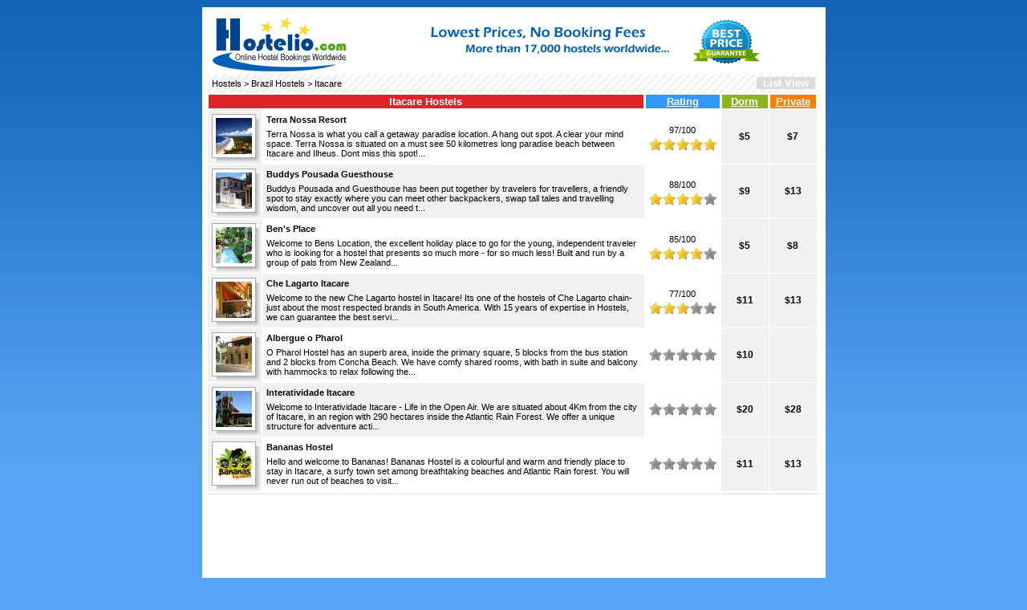

--- FILE ---
content_type: text/html
request_url: https://www.hostelio.com/brazil/itacare/
body_size: 3172
content:
<!DOCTYPE html> 
<html lang="en">
<head>
<title>Itacare Hostels - Book Hostels or Cheap Hotels in  Itacare, Brazil</title>
<meta http-equiv="Content-Type" content="text/html; charset=UTF-8" />
<meta name="Description" content="Book a hostel in Itacare from 7 available Itacare hostels. Terra Nossa Resort, Buddys Pousada Guesthouse, Ben's Place, Che Lagarto Itacare, Albergue o Pharol. Cheap accommodation in Itacare Brazil with no booking fees" />
<link rel="stylesheet" type="text/css" href="https://www.hostelio.com/hostelio.css" />
<link rel="apple-touch-icon" sizes="180x180" href="https://www.hostelio.com/apple-touch-icon.png">
<link rel="icon" type="image/png" sizes="32x32" href="https://www.hostelio.com/favicon-32x32.png">
<link rel="icon" type="image/png" sizes="16x16" href="https://www.hostelio.com/favicon-16x16.png">
<link rel="manifest" href="https://www.hostelio.com/site.webmanifest">
</head>
<body>
<div class="container">
<table width="100%" border="0">
  <tr>
    <td width="170" rowspan="2" valign="top"><a href="https://www.hostelio.com"><img src="https://www.hostelio.com/hostelio.png" alt="Online Hostel Bookings" border="0" width="169" height="71" hspace="4" /></a></td>
    <td><div align="center"><img src="https://www.hostelio.com/images/hostel.gif" alt="Hostel" border="0" width="468" height="60" /></div></td>
  </tr>
</table>
<form id="byprice" name="byprice" method="post" style="margin: 0px; padding: 0px;">
<input id="price" name="sort" value="price" type="hidden"></form>
<form id="byrating" name="byrating" method="post" style="margin: 0px; padding: 0px;">
<input id="rating" name="sort" value="rating" type="hidden">
</form>
<form id="byprivate" name="byprivate" method="post" style="margin: 0px; padding: 0px;">
<input id="private" name="sort" value="private" type="hidden">
</form><table width="760" border="0" cellspacing="1" cellpadding="1" class="navbar">
<tr><td align="left"><p><a href="https://www.hostelio.com/">Hostels</a> > <a href="https://www.hostelio.com/brazil/">Brazil Hostels</a> > Itacare</p></td><td align="right">
<span style="font-size: 13px; font-family:Verdana, Arial, Helvetica, sans-serif; font-weight: 700; background: none repeat scroll 0% 0% #DBDCDD; color: white;">&nbsp; List View &nbsp;</span>
</td></tr></table>

<table width="750" border="0" cellspacing="1" cellpadding="1">
<tr>
<td colspan="2" width="540" valign="top"><div style="background-color:#DD242A;color:#FFF;width:540px;font-size:13px;font-weight:700;font-style:normal;font-family:Verdana, Arial, Helvetica, sans-serif;margin:0;padding:1px; text-align:center">Itacare Hostels</div></td>
<td width="90"><div style="background-color:#3399FE;color:#FFF;width:90px;font-size:13px;font-weight:700;font-style:normal;font-family:Verdana, Arial, Helvetica, sans-serif;margin:0;padding:1px; text-align:center"><a href="javaScript:document.byrating.submit()"  title="Sort by traveller ratings and reviews" class="sort"style="color:#FFFFFF;">Rating</a></div></td>
<td width="55"><div style="background-color:#8EB121;color:#FFF;width:55px;font-size:13px;font-weight:700;font-style:normal;font-family:Verdana, Arial, Helvetica, sans-serif;margin:0;padding:1px; text-align:center"><a href="javaScript:document.byprice.submit()" title="Sort from cheapest to most expensive" class="sort"style="color:#FFFFFF;">Dorm</a></div></td>
<td width="55"><div style="background-color:#F97F00;color:#FFF;width:55px;font-size:13px;font-weight:700;font-style:normal;font-family:Verdana, Arial, Helvetica, sans-serif;margin:0;padding:1px; text-align:center"><a href="javaScript:document.byprivate.submit()"  title="Sort by private room price" class="sort"style="color:#FFFFFF;">Private</a></div></td>
</tr><tr bgcolor="#FFFFFF"><td width="55" align="center" bgcolor="#F1F1F1"><div class="img-shadow"><a href="https://www.hostelio.com/brazil/itacare/terra-nossa-resort.html"><img src="https://www.hostelio.com/thumbs/brazil/terra-nossa-resort-59879-1s.jpg" alt="Terra Nossa Resort" width="45" height="45" /></a></div></td>
<td width="485"><p><a href="https://www.hostelio.com/brazil/itacare/terra-nossa-resort.html"><b>Terra Nossa Resort</b></a></p><p>Terra Nossa is what you call a getaway paradise location. A hang out spot. A clear your mind space. Terra Nossa is situated on a must see 50 kilometres long paradise beach between Itacare and Ilheus. Dont miss this spot!...</p></td>
<td width="90" bgcolor="#FFFFFF" align="center"><p>97/100</p><div class="rating5_gif"></div></td>
<td width="55" bgcolor="#F1F1F1" align="center"><div class="big"><b>$5</b></div></td>
<td width="55" bgcolor="#F1F1F1" align="center"><div class="big"><b>$7</b></div></td>
</tr><tr bgcolor="#F1F1F1"><td width="55" align="center" bgcolor="#F1F1F1"><div class="img-shadow"><a href="https://www.hostelio.com/brazil/itacare/buddys-pousada-guesthouse.html"><img src="https://www.hostelio.com/thumbs/brazil/buddys-pousada-guesthouse-41420-1s.jpg" alt="Buddys Pousada Guesthouse" width="45" height="45" /></a></div></td>
<td width="485"><p><a href="https://www.hostelio.com/brazil/itacare/buddys-pousada-guesthouse.html"><b>Buddys Pousada Guesthouse</b></a></p><p>Buddys Pousada and Guesthouse has been put together by travelers for travellers, a friendly spot to stay exactly where you can meet other backpackers, swap tall tales and travelling wisdom, and uncover out all you need t...</p></td>
<td width="90" bgcolor="#FFFFFF" align="center"><p>88/100</p><div class="rating4_gif"></div></td>
<td width="55" bgcolor="#F1F1F1" align="center"><div class="big"><b>$9</b></div></td>
<td width="55" bgcolor="#F1F1F1" align="center"><div class="big"><b>$13</b></div></td>
</tr><tr bgcolor="#FFFFFF"><td width="55" align="center" bgcolor="#F1F1F1"><div class="img-shadow"><a href="https://www.hostelio.com/brazil/itacare/bens-place.html"><img src="https://www.hostelio.com/thumbs/brazil/bens-place-49271-1s.jpg" alt="Ben's Place" width="45" height="45" /></a></div></td>
<td width="485"><p><a href="https://www.hostelio.com/brazil/itacare/bens-place.html"><b>Ben's Place</b></a></p><p>Welcome to Bens Location, the excellent holiday place to go for the young, independent traveler who is looking for a hostel that presents so much more - for so much less! Built and run by a group of pals from New Zealand...</p></td>
<td width="90" bgcolor="#FFFFFF" align="center"><p>85/100</p><div class="rating4_gif"></div></td>
<td width="55" bgcolor="#F1F1F1" align="center"><div class="big"><b>$5</b></div></td>
<td width="55" bgcolor="#F1F1F1" align="center"><div class="big"><b>$8</b></div></td>
</tr><tr bgcolor="#F1F1F1"><td width="55" align="center" bgcolor="#F1F1F1"><div class="img-shadow"><a href="https://www.hostelio.com/brazil/itacare/che-lagarto-itacare.html"><img src="https://www.hostelio.com/thumbs/brazil/che-lagarto-itacare-64744-1s.jpg" alt="Che Lagarto Itacare" width="45" height="45" /></a></div></td>
<td width="485"><p><a href="https://www.hostelio.com/brazil/itacare/che-lagarto-itacare.html"><b>Che Lagarto Itacare</b></a></p><p>Welcome to the new Che Lagarto hostel in Itacare! Its one of the hostels of Che Lagarto chain- just about the most respected brands in South America. With 15 years of expertise in Hostels, we can guarantee the best servi...</p></td>
<td width="90" bgcolor="#FFFFFF" align="center"><p>77/100</p><div class="rating3_gif"></div></td>
<td width="55" bgcolor="#F1F1F1" align="center"><div class="big"><b>$11</b></div></td>
<td width="55" bgcolor="#F1F1F1" align="center"><div class="big"><b>$13</b></div></td>
</tr><tr bgcolor="#FFFFFF"><td width="55" align="center" bgcolor="#F1F1F1"><div class="img-shadow"><a href="https://www.hostelio.com/brazil/itacare/albergue-o-pharol.html"><img src="https://www.hostelio.com/thumbs/brazil/albergue-o-pharol-48001-1s.jpg" alt="Albergue o Pharol" width="45" height="45" /></a></div></td>
<td width="485"><p><a href="https://www.hostelio.com/brazil/itacare/albergue-o-pharol.html"><b>Albergue o Pharol</b></a></p><p>O Pharol Hostel has an superb area, inside the primary square, 5 blocks from the bus station and 2 blocks from Concha Beach. We have comfy shared rooms, with bath in suite and balcony with hammocks to relax following the...</p></td>
<td width="90" bgcolor="#FFFFFF" align="center"><div class="rating0_gif"></div></td>
<td width="55" bgcolor="#F1F1F1" align="center"><div class="big"><b>$10</b></div></td>
<td width="55" bgcolor="#F1F1F1" align="center"></td>
</tr><tr bgcolor="#F1F1F1"><td width="55" align="center" bgcolor="#F1F1F1"><div class="img-shadow"><a href="https://www.hostelio.com/brazil/itacare/interatividade-itacare.html"><img src="https://www.hostelio.com/thumbs/brazil/interatividade-itacare-67466-1s.jpg" alt="Interatividade Itacare" width="45" height="45" /></a></div></td>
<td width="485"><p><a href="https://www.hostelio.com/brazil/itacare/interatividade-itacare.html"><b>Interatividade Itacare</b></a></p><p>Welcome to Interatividade Itacare - Life in the Open Air. We are situated about 4Km from the city of Itacare, in an region with 290 hectares inside the Atlantic Rain Forest. We offer a unique structure for adventure acti...</p></td>
<td width="90" bgcolor="#FFFFFF" align="center"><div class="rating0_gif"></div></td>
<td width="55" bgcolor="#F1F1F1" align="center"><div class="big"><b>$20</b></div></td>
<td width="55" bgcolor="#F1F1F1" align="center"><div class="big"><b>$28</b></div></td>
</tr><tr bgcolor="#FFFFFF"><td width="55" align="center" bgcolor="#F1F1F1"><div class="img-shadow"><a href="https://www.hostelio.com/brazil/itacare/bananas-hostel.html"><img src="https://www.hostelio.com/thumbs/brazil/bananas-hostel-64224-1s.jpg" alt="Bananas Hostel" width="45" height="45" /></a></div></td>
<td width="485"><p><a href="https://www.hostelio.com/brazil/itacare/bananas-hostel.html"><b>Bananas Hostel</b></a></p><p>Hello and welcome to Bananas! Bananas Hostel is a colourful and warm and friendly place to stay in Itacare, a surfy town set among breathtaking beaches and Atlantic Rain forest. You will never run out of beaches to visit...</p></td>
<td width="90" bgcolor="#FFFFFF" align="center"><div class="rating0_gif"></div></td>
<td width="55" bgcolor="#F1F1F1" align="center"><div class="big"><b>$11</b></div></td>
<td width="55" bgcolor="#F1F1F1" align="center"><div class="big"><b>$13</b></div></td>
</tr></table><div class="bann"><script async src="https://pagead2.googlesyndication.com/pagead/js/adsbygoogle.js?client=ca-pub-6200851690239130"
     crossorigin="anonymous"></script>
<!-- Hostelio 728x90 -->
<ins class="adsbygoogle"
     style="display:block"
     data-ad-client="ca-pub-6200851690239130"
     data-ad-slot="3370318355"
     data-ad-format="auto"
     data-full-width-responsive="true"></ins>
<script>
     (adsbygoogle = window.adsbygoogle || []).push({});
</script></div><p class="mini"><b>Itacare hostels with lowest prices guaranteed</b>. Please note that the prices above are per person.</p><p class="mini">Other Cities : <a href="https://www.hostelio.com/brazil/salvador-de-bahia/">Salvador De Bahia</a> (~155km) . <a href="https://www.hostelio.com/brazil/lencois/">Lencois</a> (~323km) . <a href="https://www.hostelio.com/brazil/morro-de-sao-paulo/">Morro De Sao Paulo</a> (~100km) . <a href="https://www.hostelio.com/brazil/arraial-d-ajuda/">Arraial D Ajuda</a> (~245km) . <a href="https://www.hostelio.com/brazil/boipeba-island/">Boipeba Island</a> (~70km) . </p><div class="footer">
  <div class="right">
  </div>
</div>
</div>
<script>
var sc_project=4933387;
var sc_invisible=1;
var sc_security="14633e1b";
var sc_https=1;
var scJsHost = "https://secure.";
(function() {
    var s = document.createElement("script");
    s.type = "text/javascript";
    s.src = scJsHost + "statcounter.com/counter/counter.js";
    s.async = true;
    s.defer = true;
    document.body.appendChild(s);
})();
</script>
</body>
</html>

--- FILE ---
content_type: text/html; charset=utf-8
request_url: https://www.google.com/recaptcha/api2/aframe
body_size: 266
content:
<!DOCTYPE HTML><html><head><meta http-equiv="content-type" content="text/html; charset=UTF-8"></head><body><script nonce="DHoxMc0dmQ4ruR6s-2FXuQ">/** Anti-fraud and anti-abuse applications only. See google.com/recaptcha */ try{var clients={'sodar':'https://pagead2.googlesyndication.com/pagead/sodar?'};window.addEventListener("message",function(a){try{if(a.source===window.parent){var b=JSON.parse(a.data);var c=clients[b['id']];if(c){var d=document.createElement('img');d.src=c+b['params']+'&rc='+(localStorage.getItem("rc::a")?sessionStorage.getItem("rc::b"):"");window.document.body.appendChild(d);sessionStorage.setItem("rc::e",parseInt(sessionStorage.getItem("rc::e")||0)+1);localStorage.setItem("rc::h",'1768674591890');}}}catch(b){}});window.parent.postMessage("_grecaptcha_ready", "*");}catch(b){}</script></body></html>